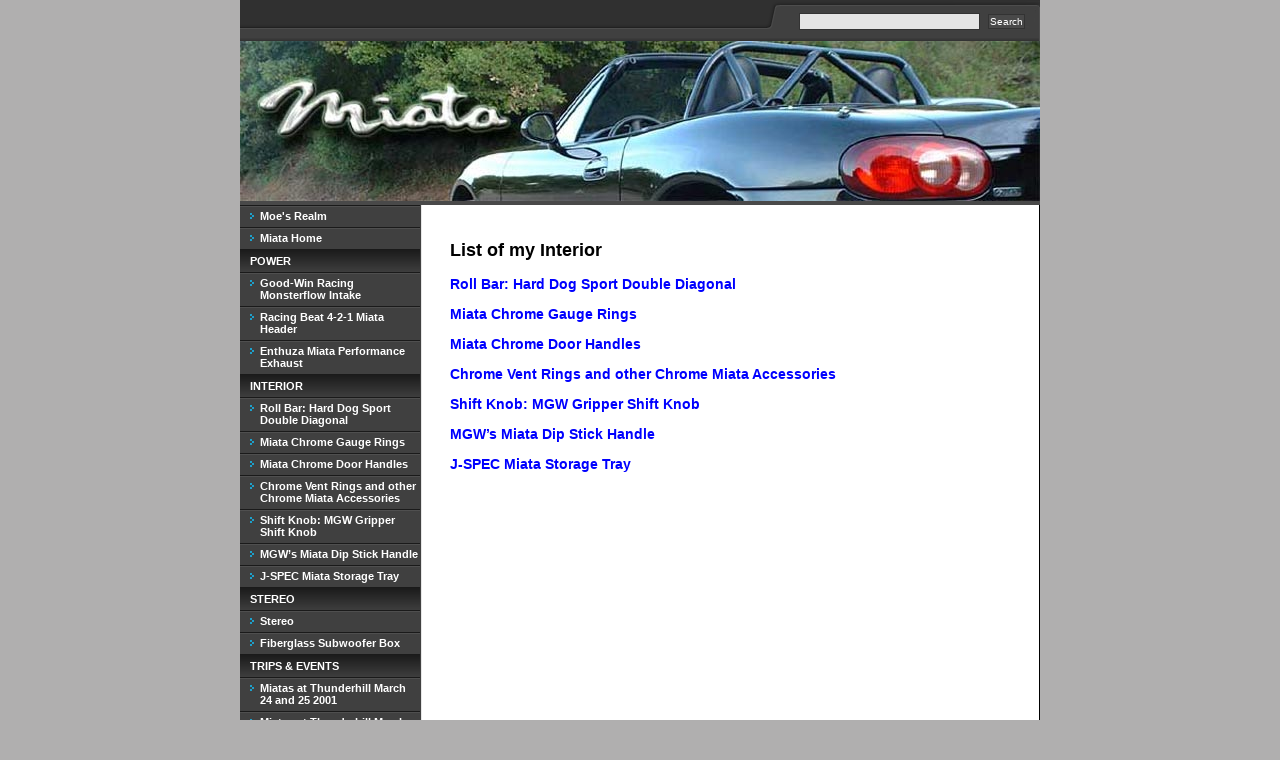

--- FILE ---
content_type: text/css
request_url: http://moesrealm.com/miata/wp-content/themes/moesrealm/style.css
body_size: 8049
content:
/* 

	Theme Name: Moesrealm

	Description: Modified theme for moesrealm.

	Author: Moe

	Author URI: http://www.moesrealm.com.com

	Version: 1.0

		

	The CSS, XHTML and design is released under GPL:

	http://www.opensource.org/licenses/gpl-license.php

	

*/




body {

	background: #b0afaf;

	color: #000000;

	font-size: 9pt;

	font-family: Arial, Helvetica, Sans-Serif;

	margin: 0px;

	padding: 0px;

	}

	

#wrap {

	background: #595959 url(images/bg.gif);

	width: 800px;

	margin: auto;

	}

	

/************************************************

*	Hyperlinks									*

************************************************/



a, a:visited{

	color: #0000ff;

	text-decoration: none;

	}

	

a:hover{

	color: #0000ff;

	text-decoration: underline;

	}



 img {

	padding: 5px;

	border: none;

	}

	

	

/************************************************

*	Header  									*

************************************************/



#header {

	width: 800px;

	height: 205px;

	padding: 0px;

	overflow: hidden;

	margin: auto;

	background: #494949;

	}

#header img {

	padding: 0px 0px 0px 0px;


	}
	

#headtop {

	background: #595959 url(images/headtop.gif);

	width: 800px;

	height: 28px;

	margin: 0px;

	padding: 13px 10px 0px 0px;

	text-align: right;

	}

	

#headtop p {

	font-size: 10px;

	font-family: Verdana, Helvetica, Sans-Serif;

	color: #C0C0C0;

	padding: 7px 0px 0px 0px;

	margin: 0px;	

	}

	

#headtop  a {

	color: #C0C0C0;

	text-decoration: underline;

	}



#headtop a:hover {

	color: #FFFFFF;

	}

	

#headbottom {

	background: #595959 url(images/headbottom.gif);

	width: 760px;

	height: 89px;

	margin: 0px;

	}

	

#headbottomleft {

	background: #595959 url(images/logo.gif);

	float: left;

	width: 280px;

	height: 89px;

	margin: 0px;

	}

	

#headbottomright {

	float: left;

	width: 800px;

	height: 75px;

	margin: 0px;

	padding: 14px 0px 0px 0px;

	}

	

/************************************************

*	Homepage 					     		    * 

************************************************/


#quote {

	float: right;

	width: 300px;

	font-size: 16px;

	margin: 0px;

	padding: 0 0 0 10px;

	}

#content {

	float: right;

	width: 570px;

	margin: 0px;

	padding: 20px;

	}

	

#content p{

	padding: 0px 0px 10px 0px;

	margin: 0px;

	line-height: 18px;

	}

	



	

#content p ol{

	margin: 0px;

	padding: 0px 0px 0px 20px;

	}

	

#content p ul{

	margin: 0px;

	padding: 0px 0px 0px 20px;

	}



#content h1 {

	color: #000000;

	font-size: 24px;

	font-family: Times New Roman, Verdana, Arial, Sans-Serif;

	font-weight: bold;

	padding: 0px 0px 0px 0px;

	margin: 0px 0px 0px 0px;

	}

#content h4 {

	color: #000000;

	font-size: 20px;

	font-family: Arial, Times New Roman, Verdana, Sans-Serif;

	font-weight: bold;

	margin: 10px 0px 5px 0px;

	}

#content h4 img{

	margin: 0px;

	padding: 0px 5px 0px 0px;
	}
	

#content h1 a  {

	color: #333333;

	text-decoration: none;

	}



#content h1 a:hover {

	color: #1C9FC4;

	text-decoration: none;

	}

	

blockquote{

	margin: 0px 45px 0px 25px;

	padding: 0px 20px 0px 10px;

	font-style: italic;

	background: #F0F0F0;

	color: #555555;

	border-left: 3px solid #555555;

	}

	

#content blockquote p{

	margin: 0px 0px 20px 0px;

	padding: 5px 0px 5px 0px;

	}



#meta {

	margin: 0px 0px 30px 0px;

	padding: 2px 0px 0px 0px;

	border-top: 1px solid #333333;

	}

	

#meta p {

	font-size: 11px;

	}

	

#meta a  {

	font-family: Arial, Helvetica, Sans-Serif;

	font-size: 11px;

	font-weight: bold;

	color: #1C9FC4;

	text-decoration: none;

	}



#meta a:hover {

	text-decoration: underline;

	}

	

/************************************************

*	Sidebar 					     		    * 

************************************************/



#sidebar {

	background: #595959 url(images/sbar-bg.gif);

	width: 180px;

	float: left;

	display: inline;

	padding: 0px;

	}

	

#sidebar h2 {

	background: #595959 url(images/sbar-header.gif);

	font-size: 11px;

	font-family: Arial, Helvetica, Sans-Serif;

	color: #FFFFFF;

	margin: 0px;

	padding: 6px 0px 5px 10px;

	font-weight: bold;

	text-transform: uppercase;

	}

#sidebar a {

	color: #FFFFFF;

	}
	
#sidebar a:hover {

	color: #C0C0C0;

	text-decoration: none;

	}


#sidebar img{

	margin: 0px;

	padding: 0px;

	}

	

#sidebar p{

	margin: 0px;

	padding: 0px;

	}

	

#sidebar ul {

	list-style: none;

	margin: 0px;

	padding: 0px;

	}

	

#sidebar ul li {

	margin: 0px 0px 0px 0px;

	padding: 0px 0px 1px 0px;

	}

	

#sidebar ul li a {

	display: block;

	background: url(images/sbar-link.gif) no-repeat;

	font-size: 11px;

	font-family: Arial, Helvetica, Sans-Serif;

	color: #FFFFFF;

	text-decoration: none;

	font-weight: bold;

	margin: 0px 0px 2px 0px;

	padding: 5px 0px 2px 20px;

	}



#sidebar ul li a:hover{

	color: #C0C0C0;

	text-decoration: none;

	}

	

/************************************************

*	Footer  									*

************************************************/



#footer {

	background: #595959 url(images/footer.gif);

	width: 790px;

	height: 29px;

	font-size: 10px;

	font-family: Verdana, Helvetica, Sans-Serif;

	padding: 12px 0px 0px 10px;

	margin: auto;

    }

	

#footer p {

	color: #C0C0C0;

	padding: 0px 0px 0px 0px;

	margin: 0px;

	}



#footer a {

	color: #C0C0C0;

	text-decoration: underline;

	}



#footer a:hover {

	color: #FFFFFF;

	}

	

#footer a li{

	color: #555555;

	text-decoration: none;

	padding: 0px 0px 0px 10px;

	}

	

/************************************************

*	Search Form									*

************************************************/



#searchdiv {

	margin: 0px;

	padding 0px;

	}

	

#searchform {

	margin: 0px;

	padding: 0px;

	overflow: hidden;

	}

	

#s {

	background: #E4E4E4;

	color: #000000;

	font-size: 10px;

	font-family: Verdana, Helvetica, Sans-Serif;

	padding: 2px;

	margin: 0px;

	border: 1px solid #333333;

	}

	

#sbutt {

	background: #494949;

	color: #FFFFFF;

	font-size: 10px;

	font-family: Verdana, Helvetica, Sans-Serif;

	padding: 1px;

	margin: 0px 15px 0px 5px;

	border: 1px solid #333333;

	}

	

/************************************************

*	Comments									*

************************************************/



#commentblock h2 {

	font-size: 16px;

	font-family: Arial, Helvetica, Sans-Serif;

	color: #000000;

	padding: 0px 0px 10px 0px;

	margin: 0px;

	}

	

#commentblock {

	width: 538px;

	background: #E8E8E8;

	padding: 20px;

	margin: 0px 0px 10px 0px;

	border: 1px solid #555555;

	}

	

ol#commentlist {

	padding: 5px;

	margin: 0px;

	list-style-type: none;

	}

	

.commentdate {

	font-size: 12px;

	padding-left: 0px;

	}

	

#commentlist li  p{

	margin-bottom: 8px;

	line-height: 20px;

	padding: 0px;

	}



.commentname {

	color: #000000;

	margin: 0px;

	padding: 5px 5px 5px 0px;

	}

.commentname a {

	color: #000000;

	text-decoration: underline;
	}

.commentinfo{

	clear: both;

	}



.commenttext {

	clear: both;

	margin: 0px 0px 10px 0px;

	padding: 20px 10px 5px 10px;

	width: 510px;

	background: #FFFFFF url(images/comment.gif) no-repeat top;

	}

.trackbacktext {

	clear: both;

	margin: 0px 0px 0px 0px;

	padding: 10px 10px 10px 10px;

	width: 510px;

	background: #FFFFFF;

	}

.commenttext-admin {

	clear: both;

	color: #ffffff;

	margin: 0px 0px 10px 0px;

	padding: 20px 10px 5px 10px;

	width: 510px;

	background: #000000 url(images/comment-admin.gif) no-repeat top;

	}

.commenttext-admin a{

	color: #85fbfd;

	}


#commentsformheader{

	padding-left: 0px;

	}



#commentsform{

	text-align: center;

	margin: 0px;

	padding: 0px;

	}



#commentsform form{

	text-align: left;

	margin: 0px;

	}



#commentsform p{

	margin: 0px;

	}



#commentsform form textarea{

	width: 99%;

	}



img.alignleft, div.alignleft
{
float:left;
margin:0 0.5em 0.5em 0;
}
img.alignright, div.alignright
{
float:right;
margin:0 0 0.5em 0.5em;
}
img.centered, .aligncenter, div.aligncenter {
display: block;
margin: auto;
}

img.avatar {float:left; margin-right:5px;}

td {
	text-align: center;
	}
